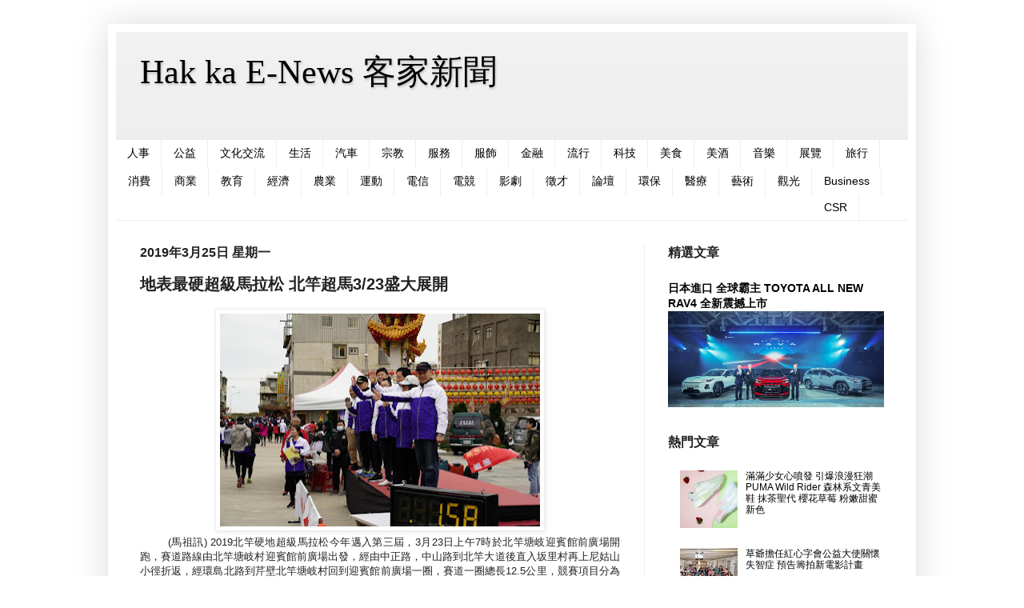

--- FILE ---
content_type: text/html; charset=UTF-8
request_url: https://www.hakkaenews.com/2019/03/323.html
body_size: 14543
content:
<!DOCTYPE html>
<html class='v2' dir='ltr' lang='zh-TW' xmlns='http://www.w3.org/1999/xhtml' xmlns:b='http://www.google.com/2005/gml/b' xmlns:data='http://www.google.com/2005/gml/data' xmlns:expr='http://www.google.com/2005/gml/expr'>
<head>
<link href='https://www.blogger.com/static/v1/widgets/335934321-css_bundle_v2.css' rel='stylesheet' type='text/css'/>
<meta content='width=1100' name='viewport'/>
<meta content='text/html; charset=UTF-8' http-equiv='Content-Type'/>
<meta content='blogger' name='generator'/>
<link href='https://www.hakkaenews.com/favicon.ico' rel='icon' type='image/x-icon'/>
<link href='http://www.hakkaenews.com/2019/03/323.html' rel='canonical'/>
<link rel="alternate" type="application/atom+xml" title="Hak ka E-News 客家新聞 - Atom" href="https://www.hakkaenews.com/feeds/posts/default" />
<link rel="alternate" type="application/rss+xml" title="Hak ka E-News 客家新聞 - RSS" href="https://www.hakkaenews.com/feeds/posts/default?alt=rss" />
<link rel="service.post" type="application/atom+xml" title="Hak ka E-News 客家新聞 - Atom" href="https://www.blogger.com/feeds/7611276875970440836/posts/default" />

<link rel="alternate" type="application/atom+xml" title="Hak ka E-News 客家新聞 - Atom" href="https://www.hakkaenews.com/feeds/8452625804946362327/comments/default" />
<!--Can't find substitution for tag [blog.ieCssRetrofitLinks]-->
<link href='https://blogger.googleusercontent.com/img/b/R29vZ2xl/AVvXsEgUslXgJZUU0nmQcv9gK-DwcwIvIyaODrvTeSANxQ2xQ-k3iMY16Pa6CxYRSOTEfNEZUYoDLE-YMWUPUpjj2nRqJC2SKB9u8popO4wbP0RF4I8nXUp1q3FdnX7TFm7tYx_NWu2s_10CN8NF/s400/_DSC5880.JPG' rel='image_src'/>
<meta content='http://www.hakkaenews.com/2019/03/323.html' property='og:url'/>
<meta content='地表最硬超級馬拉松  北竿超馬3/23盛大展開' property='og:title'/>
<meta content='    ' property='og:description'/>
<meta content='https://blogger.googleusercontent.com/img/b/R29vZ2xl/AVvXsEgUslXgJZUU0nmQcv9gK-DwcwIvIyaODrvTeSANxQ2xQ-k3iMY16Pa6CxYRSOTEfNEZUYoDLE-YMWUPUpjj2nRqJC2SKB9u8popO4wbP0RF4I8nXUp1q3FdnX7TFm7tYx_NWu2s_10CN8NF/w1200-h630-p-k-no-nu/_DSC5880.JPG' property='og:image'/>
<title>Hak ka E-News 客家新聞: 地表最硬超級馬拉松  北竿超馬3/23盛大展開</title>
<style id='page-skin-1' type='text/css'><!--
/*
-----------------------------------------------
Blogger Template Style
Name:     Simple
Designer: Blogger
URL:      www.blogger.com
----------------------------------------------- */
/* Content
----------------------------------------------- */
body {
font: normal normal 12px Arial, Tahoma, Helvetica, FreeSans, sans-serif;
color: #222222;
background: #ffffff none repeat scroll top left;
padding: 0 40px 40px 40px;
}
html body .region-inner {
min-width: 0;
max-width: 100%;
width: auto;
}
h2 {
font-size: 22px;
}
a:link {
text-decoration:none;
color: #000000;
}
a:visited {
text-decoration:none;
color: #000000;
}
a:hover {
text-decoration:underline;
color: #000000;
}
.body-fauxcolumn-outer .fauxcolumn-inner {
background: transparent url(https://resources.blogblog.com/blogblog/data/1kt/simple/body_gradient_tile_light.png) repeat scroll top left;
_background-image: none;
}
.body-fauxcolumn-outer .cap-top {
position: absolute;
z-index: 1;
height: 400px;
width: 100%;
}
.body-fauxcolumn-outer .cap-top .cap-left {
width: 100%;
background: transparent url(https://resources.blogblog.com/blogblog/data/1kt/simple/gradients_light.png) repeat-x scroll top left;
_background-image: none;
}
.content-outer {
-moz-box-shadow: 0 0 40px rgba(0, 0, 0, .15);
-webkit-box-shadow: 0 0 5px rgba(0, 0, 0, .15);
-goog-ms-box-shadow: 0 0 10px #333333;
box-shadow: 0 0 40px rgba(0, 0, 0, .15);
margin-bottom: 1px;
}
.content-inner {
padding: 10px 10px;
}
.content-inner {
background-color: #ffffff;
}
/* Header
----------------------------------------------- */
.header-outer {
background: #eeeeee url(https://resources.blogblog.com/blogblog/data/1kt/simple/gradients_light.png) repeat-x scroll 0 -400px;
_background-image: none;
}
.Header h1 {
font: normal normal 42px Georgia, Utopia, 'Palatino Linotype', Palatino, serif;
color: #000000;
text-shadow: 1px 2px 3px rgba(0, 0, 0, .2);
}
.Header h1 a {
color: #000000;
}
.Header .description {
font-size: 140%;
color: #ffffff;
}
.header-inner .Header .titlewrapper {
padding: 22px 30px;
}
.header-inner .Header .descriptionwrapper {
padding: 0 30px;
}
/* Tabs
----------------------------------------------- */
.tabs-inner .section:first-child {
border-top: 0 solid #eeeeee;
}
.tabs-inner .section:first-child ul {
margin-top: -0;
border-top: 0 solid #eeeeee;
border-left: 0 solid #eeeeee;
border-right: 0 solid #eeeeee;
}
.tabs-inner .widget ul {
background: #ffffff url(https://resources.blogblog.com/blogblog/data/1kt/simple/gradients_light.png) repeat-x scroll 0 -800px;
_background-image: none;
border-bottom: 1px solid #eeeeee;
margin-top: 0;
margin-left: -30px;
margin-right: -30px;
}
.tabs-inner .widget li a {
display: inline-block;
padding: .6em 1em;
font: normal normal 14px Arial, Tahoma, Helvetica, FreeSans, sans-serif;
color: #000000;
border-left: 1px solid #ffffff;
border-right: 1px solid #eeeeee;
}
.tabs-inner .widget li:first-child a {
border-left: none;
}
.tabs-inner .widget li.selected a, .tabs-inner .widget li a:hover {
color: #000000;
background-color: #000000;
text-decoration: none;
}
/* Columns
----------------------------------------------- */
.main-outer {
border-top: 0 solid #eeeeee;
}
.fauxcolumn-left-outer .fauxcolumn-inner {
border-right: 1px solid #eeeeee;
}
.fauxcolumn-right-outer .fauxcolumn-inner {
border-left: 1px solid #eeeeee;
}
/* Headings
----------------------------------------------- */
div.widget > h2,
div.widget h2.title {
margin: 0 0 1em 0;
font: normal bold 16px Arial, Tahoma, Helvetica, FreeSans, sans-serif;
color: #222222;
}
/* Widgets
----------------------------------------------- */
.widget .zippy {
color: #999999;
text-shadow: 2px 2px 1px rgba(0, 0, 0, .1);
}
.widget .popular-posts ul {
list-style: none;
}
/* Posts
----------------------------------------------- */
h2.date-header {
font: normal bold 16px Arial, Tahoma, Helvetica, FreeSans, sans-serif;
}
.date-header span {
background-color: #ffffff;
color: #222222;
padding: inherit;
letter-spacing: inherit;
margin: inherit;
}
.main-inner {
padding-top: 30px;
padding-bottom: 30px;
}
.main-inner .column-center-inner {
padding: 0 15px;
}
.main-inner .column-center-inner .section {
margin: 0 15px;
}
.post {
margin: 0 0 25px 0;
}
h3.post-title, .comments h4 {
font: normal bold 20px Arial, Tahoma, Helvetica, FreeSans, sans-serif;
margin: .75em 0 0;
}
.post-body {
font-size: 110%;
line-height: 1.4;
position: relative;
}
.post-body img, .post-body .tr-caption-container, .Profile img, .Image img,
.BlogList .item-thumbnail img {
padding: 2px;
background: #ffffff;
border: 1px solid #eeeeee;
-moz-box-shadow: 1px 1px 5px rgba(0, 0, 0, .1);
-webkit-box-shadow: 1px 1px 5px rgba(0, 0, 0, .1);
box-shadow: 1px 1px 5px rgba(0, 0, 0, .1);
}
.post-body img, .post-body .tr-caption-container {
padding: 5px;
}
.post-body .tr-caption-container {
color: #222222;
}
.post-body .tr-caption-container img {
padding: 0;
background: transparent;
border: none;
-moz-box-shadow: 0 0 0 rgba(0, 0, 0, .1);
-webkit-box-shadow: 0 0 0 rgba(0, 0, 0, .1);
box-shadow: 0 0 0 rgba(0, 0, 0, .1);
}
.post-header {
margin: 0 0 1.5em;
line-height: 1.6;
font-size: 90%;
}
.post-footer {
margin: 20px -2px 0;
padding: 5px 10px;
color: #666666;
background-color: #f9f9f9;
border-bottom: 1px solid #eeeeee;
line-height: 1.6;
font-size: 90%;
}
#comments .comment-author {
padding-top: 1.5em;
border-top: 1px solid #eeeeee;
background-position: 0 1.5em;
}
#comments .comment-author:first-child {
padding-top: 0;
border-top: none;
}
.avatar-image-container {
margin: .2em 0 0;
}
#comments .avatar-image-container img {
border: 1px solid #eeeeee;
}
/* Comments
----------------------------------------------- */
.comments .comments-content .icon.blog-author {
background-repeat: no-repeat;
background-image: url([data-uri]);
}
.comments .comments-content .loadmore a {
border-top: 1px solid #999999;
border-bottom: 1px solid #999999;
}
.comments .comment-thread.inline-thread {
background-color: #f9f9f9;
}
.comments .continue {
border-top: 2px solid #999999;
}
/* Accents
---------------------------------------------- */
.section-columns td.columns-cell {
border-left: 1px solid #eeeeee;
}
.blog-pager {
background: transparent none no-repeat scroll top center;
}
.blog-pager-older-link, .home-link,
.blog-pager-newer-link {
background-color: #ffffff;
padding: 5px;
}
.footer-outer {
border-top: 0 dashed #bbbbbb;
}
/* Mobile
----------------------------------------------- */
body.mobile  {
background-size: auto;
}
.mobile .body-fauxcolumn-outer {
background: transparent none repeat scroll top left;
}
.mobile .body-fauxcolumn-outer .cap-top {
background-size: 100% auto;
}
.mobile .content-outer {
-webkit-box-shadow: 0 0 3px rgba(0, 0, 0, .15);
box-shadow: 0 0 3px rgba(0, 0, 0, .15);
}
.mobile .tabs-inner .widget ul {
margin-left: 0;
margin-right: 0;
}
.mobile .post {
margin: 0;
}
.mobile .main-inner .column-center-inner .section {
margin: 0;
}
.mobile .date-header span {
padding: 0.1em 10px;
margin: 0 -10px;
}
.mobile h3.post-title {
margin: 0;
}
.mobile .blog-pager {
background: transparent none no-repeat scroll top center;
}
.mobile .footer-outer {
border-top: none;
}
.mobile .main-inner, .mobile .footer-inner {
background-color: #ffffff;
}
.mobile-index-contents {
color: #222222;
}
.mobile-link-button {
background-color: #000000;
}
.mobile-link-button a:link, .mobile-link-button a:visited {
color: #ffffff;
}
.mobile .tabs-inner .section:first-child {
border-top: none;
}
.mobile .tabs-inner .PageList .widget-content {
background-color: #000000;
color: #000000;
border-top: 1px solid #eeeeee;
border-bottom: 1px solid #eeeeee;
}
.mobile .tabs-inner .PageList .widget-content .pagelist-arrow {
border-left: 1px solid #eeeeee;
}

--></style>
<style id='template-skin-1' type='text/css'><!--
body {
min-width: 1010px;
}
.content-outer, .content-fauxcolumn-outer, .region-inner {
min-width: 1010px;
max-width: 1010px;
_width: 1010px;
}
.main-inner .columns {
padding-left: 0px;
padding-right: 330px;
}
.main-inner .fauxcolumn-center-outer {
left: 0px;
right: 330px;
/* IE6 does not respect left and right together */
_width: expression(this.parentNode.offsetWidth -
parseInt("0px") -
parseInt("330px") + 'px');
}
.main-inner .fauxcolumn-left-outer {
width: 0px;
}
.main-inner .fauxcolumn-right-outer {
width: 330px;
}
.main-inner .column-left-outer {
width: 0px;
right: 100%;
margin-left: -0px;
}
.main-inner .column-right-outer {
width: 330px;
margin-right: -330px;
}
#layout {
min-width: 0;
}
#layout .content-outer {
min-width: 0;
width: 800px;
}
#layout .region-inner {
min-width: 0;
width: auto;
}
body#layout div.add_widget {
padding: 8px;
}
body#layout div.add_widget a {
margin-left: 32px;
}
--></style>
<link href='https://www.blogger.com/dyn-css/authorization.css?targetBlogID=7611276875970440836&amp;zx=21717439-9d1b-40c2-9ff3-e38dd3dd9bc5' media='none' onload='if(media!=&#39;all&#39;)media=&#39;all&#39;' rel='stylesheet'/><noscript><link href='https://www.blogger.com/dyn-css/authorization.css?targetBlogID=7611276875970440836&amp;zx=21717439-9d1b-40c2-9ff3-e38dd3dd9bc5' rel='stylesheet'/></noscript>
<meta name='google-adsense-platform-account' content='ca-host-pub-1556223355139109'/>
<meta name='google-adsense-platform-domain' content='blogspot.com'/>

<script async src="https://pagead2.googlesyndication.com/pagead/js/adsbygoogle.js?client=ca-pub-2502069642000252&host=ca-host-pub-1556223355139109" crossorigin="anonymous"></script>

<!-- data-ad-client=ca-pub-2502069642000252 -->

</head>
<body class='loading variant-bold'>
<div class='navbar no-items section' id='navbar' name='導覽列'>
</div>
<div class='body-fauxcolumns'>
<div class='fauxcolumn-outer body-fauxcolumn-outer'>
<div class='cap-top'>
<div class='cap-left'></div>
<div class='cap-right'></div>
</div>
<div class='fauxborder-left'>
<div class='fauxborder-right'></div>
<div class='fauxcolumn-inner'>
</div>
</div>
<div class='cap-bottom'>
<div class='cap-left'></div>
<div class='cap-right'></div>
</div>
</div>
</div>
<div class='content'>
<div class='content-fauxcolumns'>
<div class='fauxcolumn-outer content-fauxcolumn-outer'>
<div class='cap-top'>
<div class='cap-left'></div>
<div class='cap-right'></div>
</div>
<div class='fauxborder-left'>
<div class='fauxborder-right'></div>
<div class='fauxcolumn-inner'>
</div>
</div>
<div class='cap-bottom'>
<div class='cap-left'></div>
<div class='cap-right'></div>
</div>
</div>
</div>
<div class='content-outer'>
<div class='content-cap-top cap-top'>
<div class='cap-left'></div>
<div class='cap-right'></div>
</div>
<div class='fauxborder-left content-fauxborder-left'>
<div class='fauxborder-right content-fauxborder-right'></div>
<div class='content-inner'>
<header>
<div class='header-outer'>
<div class='header-cap-top cap-top'>
<div class='cap-left'></div>
<div class='cap-right'></div>
</div>
<div class='fauxborder-left header-fauxborder-left'>
<div class='fauxborder-right header-fauxborder-right'></div>
<div class='region-inner header-inner'>
<div class='header section' id='header' name='標頭'><div class='widget Header' data-version='1' id='Header1'>
<div id='header-inner'>
<div class='titlewrapper'>
<h1 class='title'>
<a href='https://www.hakkaenews.com/'>
Hak ka E-News 客家新聞
</a>
</h1>
</div>
<div class='descriptionwrapper'>
<p class='description'><span>
</span></p>
</div>
</div>
</div></div>
</div>
</div>
<div class='header-cap-bottom cap-bottom'>
<div class='cap-left'></div>
<div class='cap-right'></div>
</div>
</div>
</header>
<div class='tabs-outer'>
<div class='tabs-cap-top cap-top'>
<div class='cap-left'></div>
<div class='cap-right'></div>
</div>
<div class='fauxborder-left tabs-fauxborder-left'>
<div class='fauxborder-right tabs-fauxborder-right'></div>
<div class='region-inner tabs-inner'>
<div class='tabs section' id='crosscol' name='跨欄區'><div class='widget Label' data-version='1' id='Label2'>
<h2>標籤</h2>
<div class='widget-content list-label-widget-content'>
<ul>
<li>
<a dir='ltr' href='https://www.hakkaenews.com/search/label/%E4%BA%BA%E4%BA%8B'>人事</a>
</li>
<li>
<a dir='ltr' href='https://www.hakkaenews.com/search/label/%E5%85%AC%E7%9B%8A'>公益</a>
</li>
<li>
<a dir='ltr' href='https://www.hakkaenews.com/search/label/%E6%96%87%E5%8C%96%E4%BA%A4%E6%B5%81'>文化交流</a>
</li>
<li>
<a dir='ltr' href='https://www.hakkaenews.com/search/label/%E7%94%9F%E6%B4%BB'>生活</a>
</li>
<li>
<a dir='ltr' href='https://www.hakkaenews.com/search/label/%E6%B1%BD%E8%BB%8A'>汽車</a>
</li>
<li>
<a dir='ltr' href='https://www.hakkaenews.com/search/label/%E5%AE%97%E6%95%99'>宗教</a>
</li>
<li>
<a dir='ltr' href='https://www.hakkaenews.com/search/label/%E6%9C%8D%E5%8B%99'>服務</a>
</li>
<li>
<a dir='ltr' href='https://www.hakkaenews.com/search/label/%E6%9C%8D%E9%A3%BE'>服飾</a>
</li>
<li>
<a dir='ltr' href='https://www.hakkaenews.com/search/label/%E9%87%91%E8%9E%8D'>金融</a>
</li>
<li>
<a dir='ltr' href='https://www.hakkaenews.com/search/label/%E6%B5%81%E8%A1%8C'>流行</a>
</li>
<li>
<a dir='ltr' href='https://www.hakkaenews.com/search/label/%E7%A7%91%E6%8A%80'>科技</a>
</li>
<li>
<a dir='ltr' href='https://www.hakkaenews.com/search/label/%E7%BE%8E%E9%A3%9F'>美食</a>
</li>
<li>
<a dir='ltr' href='https://www.hakkaenews.com/search/label/%E7%BE%8E%E9%85%92'>美酒</a>
</li>
<li>
<a dir='ltr' href='https://www.hakkaenews.com/search/label/%E9%9F%B3%E6%A8%82'>音樂</a>
</li>
<li>
<a dir='ltr' href='https://www.hakkaenews.com/search/label/%E5%B1%95%E8%A6%BD'>展覽</a>
</li>
<li>
<a dir='ltr' href='https://www.hakkaenews.com/search/label/%E6%97%85%E8%A1%8C'>旅行</a>
</li>
<li>
<a dir='ltr' href='https://www.hakkaenews.com/search/label/%E6%B6%88%E8%B2%BB'>消費</a>
</li>
<li>
<a dir='ltr' href='https://www.hakkaenews.com/search/label/%E5%95%86%E6%A5%AD'>商業</a>
</li>
<li>
<a dir='ltr' href='https://www.hakkaenews.com/search/label/%E6%95%99%E8%82%B2'>教育</a>
</li>
<li>
<a dir='ltr' href='https://www.hakkaenews.com/search/label/%E7%B6%93%E6%BF%9F'>經濟</a>
</li>
<li>
<a dir='ltr' href='https://www.hakkaenews.com/search/label/%E8%BE%B2%E6%A5%AD'>農業</a>
</li>
<li>
<a dir='ltr' href='https://www.hakkaenews.com/search/label/%E9%81%8B%E5%8B%95'>運動</a>
</li>
<li>
<a dir='ltr' href='https://www.hakkaenews.com/search/label/%E9%9B%BB%E4%BF%A1'>電信</a>
</li>
<li>
<a dir='ltr' href='https://www.hakkaenews.com/search/label/%E9%9B%BB%E7%AB%B6'>電競</a>
</li>
<li>
<a dir='ltr' href='https://www.hakkaenews.com/search/label/%E5%BD%B1%E5%8A%87'>影劇</a>
</li>
<li>
<a dir='ltr' href='https://www.hakkaenews.com/search/label/%E5%BE%B5%E6%89%8D'>徵才</a>
</li>
<li>
<a dir='ltr' href='https://www.hakkaenews.com/search/label/%E8%AB%96%E5%A3%87'>論壇</a>
</li>
<li>
<a dir='ltr' href='https://www.hakkaenews.com/search/label/%E7%92%B0%E4%BF%9D'>環保</a>
</li>
<li>
<a dir='ltr' href='https://www.hakkaenews.com/search/label/%E9%86%AB%E7%99%82'>醫療</a>
</li>
<li>
<a dir='ltr' href='https://www.hakkaenews.com/search/label/%E8%97%9D%E8%A1%93'>藝術</a>
</li>
<li>
<a dir='ltr' href='https://www.hakkaenews.com/search/label/%E8%A7%80%E5%85%89'>觀光</a>
</li>
<li>
<a dir='ltr' href='https://www.hakkaenews.com/search/label/Business'>Business</a>
</li>
<li>
<a dir='ltr' href='https://www.hakkaenews.com/search/label/CSR'>CSR</a>
</li>
</ul>
<div class='clear'></div>
</div>
</div></div>
<div class='tabs no-items section' id='crosscol-overflow' name='Cross-Column 2'></div>
</div>
</div>
<div class='tabs-cap-bottom cap-bottom'>
<div class='cap-left'></div>
<div class='cap-right'></div>
</div>
</div>
<div class='main-outer'>
<div class='main-cap-top cap-top'>
<div class='cap-left'></div>
<div class='cap-right'></div>
</div>
<div class='fauxborder-left main-fauxborder-left'>
<div class='fauxborder-right main-fauxborder-right'></div>
<div class='region-inner main-inner'>
<div class='columns fauxcolumns'>
<div class='fauxcolumn-outer fauxcolumn-center-outer'>
<div class='cap-top'>
<div class='cap-left'></div>
<div class='cap-right'></div>
</div>
<div class='fauxborder-left'>
<div class='fauxborder-right'></div>
<div class='fauxcolumn-inner'>
</div>
</div>
<div class='cap-bottom'>
<div class='cap-left'></div>
<div class='cap-right'></div>
</div>
</div>
<div class='fauxcolumn-outer fauxcolumn-left-outer'>
<div class='cap-top'>
<div class='cap-left'></div>
<div class='cap-right'></div>
</div>
<div class='fauxborder-left'>
<div class='fauxborder-right'></div>
<div class='fauxcolumn-inner'>
</div>
</div>
<div class='cap-bottom'>
<div class='cap-left'></div>
<div class='cap-right'></div>
</div>
</div>
<div class='fauxcolumn-outer fauxcolumn-right-outer'>
<div class='cap-top'>
<div class='cap-left'></div>
<div class='cap-right'></div>
</div>
<div class='fauxborder-left'>
<div class='fauxborder-right'></div>
<div class='fauxcolumn-inner'>
</div>
</div>
<div class='cap-bottom'>
<div class='cap-left'></div>
<div class='cap-right'></div>
</div>
</div>
<!-- corrects IE6 width calculation -->
<div class='columns-inner'>
<div class='column-center-outer'>
<div class='column-center-inner'>
<div class='main section' id='main' name='主版面'><div class='widget Blog' data-version='1' id='Blog1'>
<div class='blog-posts hfeed'>

          <div class="date-outer">
        
<h2 class='date-header'><span>2019年3月25日 星期一</span></h2>

          <div class="date-posts">
        
<div class='post-outer'>
<div class='post hentry uncustomized-post-template' itemprop='blogPost' itemscope='itemscope' itemtype='http://schema.org/BlogPosting'>
<meta content='https://blogger.googleusercontent.com/img/b/R29vZ2xl/AVvXsEgUslXgJZUU0nmQcv9gK-DwcwIvIyaODrvTeSANxQ2xQ-k3iMY16Pa6CxYRSOTEfNEZUYoDLE-YMWUPUpjj2nRqJC2SKB9u8popO4wbP0RF4I8nXUp1q3FdnX7TFm7tYx_NWu2s_10CN8NF/s400/_DSC5880.JPG' itemprop='image_url'/>
<meta content='7611276875970440836' itemprop='blogId'/>
<meta content='8452625804946362327' itemprop='postId'/>
<a name='8452625804946362327'></a>
<h3 class='post-title entry-title' itemprop='name'>
地表最硬超級馬拉松  北竿超馬3/23盛大展開
</h3>
<div class='post-header'>
<div class='post-header-line-1'></div>
</div>
<div class='post-body entry-content' id='post-body-8452625804946362327' itemprop='description articleBody'>
<div class="separator" style="clear: both; text-align: center;">
<a href="https://blogger.googleusercontent.com/img/b/R29vZ2xl/AVvXsEgUslXgJZUU0nmQcv9gK-DwcwIvIyaODrvTeSANxQ2xQ-k3iMY16Pa6CxYRSOTEfNEZUYoDLE-YMWUPUpjj2nRqJC2SKB9u8popO4wbP0RF4I8nXUp1q3FdnX7TFm7tYx_NWu2s_10CN8NF/s1600/_DSC5880.JPG" imageanchor="1" style="margin-left: 1em; margin-right: 1em;"><img border="0" data-original-height="690" data-original-width="1034" height="266" src="https://blogger.googleusercontent.com/img/b/R29vZ2xl/AVvXsEgUslXgJZUU0nmQcv9gK-DwcwIvIyaODrvTeSANxQ2xQ-k3iMY16Pa6CxYRSOTEfNEZUYoDLE-YMWUPUpjj2nRqJC2SKB9u8popO4wbP0RF4I8nXUp1q3FdnX7TFm7tYx_NWu2s_10CN8NF/s400/_DSC5880.JPG" width="400" /></a></div>
<div class="MsoNormal" style="text-align: justify; text-justify: inter-ideograph;">
<span lang="EN-US"></span></div>
<a name="more"></a><div style="text-align: justify;">
&nbsp; &nbsp; &nbsp; &nbsp; (馬祖訊) 2019<span style="font-family: &quot;新細明體&quot; , &quot;serif&quot;; mso-ascii-font-family: Calibri; mso-ascii-theme-font: minor-latin; mso-fareast-font-family: 新細明體; mso-fareast-theme-font: minor-fareast; mso-hansi-font-family: Calibri; mso-hansi-theme-font: minor-latin;">北竿硬地超級馬拉松今年邁入第三屆&#65292;</span><span lang="EN-US">3</span><span style="font-family: &quot;新細明體&quot; , &quot;serif&quot;; mso-ascii-font-family: Calibri; mso-ascii-theme-font: minor-latin; mso-fareast-font-family: 新細明體; mso-fareast-theme-font: minor-fareast; mso-hansi-font-family: Calibri; mso-hansi-theme-font: minor-latin;">月</span><span lang="EN-US">23</span><span style="font-family: &quot;新細明體&quot; , &quot;serif&quot;; mso-ascii-font-family: Calibri; mso-ascii-theme-font: minor-latin; mso-fareast-font-family: 新細明體; mso-fareast-theme-font: minor-fareast; mso-hansi-font-family: Calibri; mso-hansi-theme-font: minor-latin;">日上午</span><span lang="EN-US">7</span><span style="font-family: &quot;新細明體&quot; , &quot;serif&quot;; mso-ascii-font-family: Calibri; mso-ascii-theme-font: minor-latin; mso-fareast-font-family: 新細明體; mso-fareast-theme-font: minor-fareast; mso-hansi-font-family: Calibri; mso-hansi-theme-font: minor-latin;">時於北竿塘岐迎賓館前廣場開跑&#65292;賽道路線由北竿塘岐村迎賓館前廣場出發&#65292;經由中正路&#65292;中山路到北竿大道後直入坂里村再上尼姑山小徑折返&#65292;經環島北路到芹壁北竿塘岐村回到迎賓館前廣場一圈&#65292;賽道一圈總長</span><span lang="EN-US">12.5</span><span style="font-family: &quot;新細明體&quot; , &quot;serif&quot;; mso-ascii-font-family: Calibri; mso-ascii-theme-font: minor-latin; mso-fareast-font-family: 新細明體; mso-fareast-theme-font: minor-fareast; mso-hansi-font-family: Calibri; mso-hansi-theme-font: minor-latin;">公里&#65292;競賽項目分為超級馬拉松組</span><span lang="EN-US">50</span><span style="font-family: &quot;新細明體&quot; , &quot;serif&quot;; mso-ascii-font-family: Calibri; mso-ascii-theme-font: minor-latin; mso-fareast-font-family: 新細明體; mso-fareast-theme-font: minor-fareast; mso-hansi-font-family: Calibri; mso-hansi-theme-font: minor-latin;">公里&#65292;超半程馬拉松組</span><span lang="EN-US">25</span><span style="font-family: &quot;新細明體&quot; , &quot;serif&quot;; mso-ascii-font-family: Calibri; mso-ascii-theme-font: minor-latin; mso-fareast-font-family: 新細明體; mso-fareast-theme-font: minor-fareast; mso-hansi-font-family: Calibri; mso-hansi-theme-font: minor-latin;">公里&#65292;體驗組</span><span lang="EN-US">12.5</span><span style="font-family: &quot;新細明體&quot; , &quot;serif&quot;; mso-ascii-font-family: Calibri; mso-ascii-theme-font: minor-latin; mso-fareast-font-family: 新細明體; mso-fareast-theme-font: minor-fareast; mso-hansi-font-family: Calibri; mso-hansi-theme-font: minor-latin;">公里及健走組</span><span lang="EN-US">7.5</span><span style="font-family: &quot;新細明體&quot; , &quot;serif&quot;; mso-ascii-font-family: Calibri; mso-ascii-theme-font: minor-latin; mso-fareast-font-family: 新細明體; mso-fareast-theme-font: minor-fareast; mso-hansi-font-family: Calibri; mso-hansi-theme-font: minor-latin;">公里&#12290;北竿地形獨特形成獨有的天然賽道&#65292;上下起伏及坡度多變化的道路加上硬地質水泥道路&#65292;使得這次的路線真的硬上加硬&#65292;對所有參賽跑者來說真是這輩子跑過最難忘的賽事之一&#12290;</span><span lang="EN-US"><o:p></o:p></span></div>
<div class="MsoNormal" style="text-align: justify; text-justify: inter-ideograph;">
<span style="font-family: &quot;新細明體&quot; , &quot;serif&quot;; mso-ascii-font-family: Calibri; mso-ascii-theme-font: minor-latin; mso-fareast-font-family: 新細明體; mso-fareast-theme-font: minor-fareast; mso-hansi-font-family: Calibri; mso-hansi-theme-font: minor-latin;">&nbsp; &nbsp; &nbsp; &nbsp; &nbsp; 北竿多變的地型雖然考驗跑者的體力與應對崎嶇地形的反應&#65292;但是沿途可見的大自然景色&#65292;戰地風光的建築設備&#65292;閩東民宅的分佈&#65292;真的是一般路跑賽事所無法相提並論的&#65292;最引人入勝的景點芹壁&#65292;保存完整傍山面海而立的馬祖傳統聚落建築&#65292;天氣晴朗時還可以看到海外中國大陸沿岸&#65292;是個美不勝收的地方&#12290;本賽事另一亮點的芹山播音站&#65292;請來當年在芹山播音站工作的曹瑞芳小姐到現場為所有跑者&#12300;心戰喊話&#12301;加油打氣&#65292;重現當年心戰喊話站的風光&#65292;對第一次參賽跑者肯定又是一個難忘的記憶&#12290;</span>&nbsp;</div>
<div class="MsoNormal" style="text-align: justify; text-justify: inter-ideograph;">
<span style="font-family: &quot;新細明體&quot; , &quot;serif&quot;; mso-ascii-font-family: Calibri; mso-ascii-theme-font: minor-latin; mso-fareast-font-family: 新細明體; mso-fareast-theme-font: minor-fareast; mso-hansi-font-family: Calibri; mso-hansi-theme-font: minor-latin;">&nbsp; &nbsp; &nbsp; &nbsp; &nbsp; &nbsp; 本屆賽事超馬組男女子組第一名分別由來自大陸的跑友黃建平以及凌鴻英以</span><span lang="EN-US">4</span><span style="font-family: &quot;新細明體&quot; , &quot;serif&quot;; mso-ascii-font-family: Calibri; mso-ascii-theme-font: minor-latin; mso-fareast-font-family: 新細明體; mso-fareast-theme-font: minor-fareast; mso-hansi-font-family: Calibri; mso-hansi-theme-font: minor-latin;">小時</span><span lang="EN-US">05</span><span style="font-family: &quot;新細明體&quot; , &quot;serif&quot;; mso-ascii-font-family: Calibri; mso-ascii-theme-font: minor-latin; mso-fareast-font-family: 新細明體; mso-fareast-theme-font: minor-fareast; mso-hansi-font-family: Calibri; mso-hansi-theme-font: minor-latin;">分</span><span lang="EN-US">58</span><span style="font-family: &quot;新細明體&quot; , &quot;serif&quot;; mso-ascii-font-family: Calibri; mso-ascii-theme-font: minor-latin; mso-fareast-font-family: 新細明體; mso-fareast-theme-font: minor-fareast; mso-hansi-font-family: Calibri; mso-hansi-theme-font: minor-latin;">秒及</span><span lang="EN-US">4</span><span style="font-family: &quot;新細明體&quot; , &quot;serif&quot;; mso-ascii-font-family: Calibri; mso-ascii-theme-font: minor-latin; mso-fareast-font-family: 新細明體; mso-fareast-theme-font: minor-fareast; mso-hansi-font-family: Calibri; mso-hansi-theme-font: minor-latin;">小時</span><span lang="EN-US">45</span><span style="font-family: &quot;新細明體&quot; , &quot;serif&quot;; mso-ascii-font-family: Calibri; mso-ascii-theme-font: minor-latin; mso-fareast-font-family: 新細明體; mso-fareast-theme-font: minor-fareast; mso-hansi-font-family: Calibri; mso-hansi-theme-font: minor-latin;">分</span><span lang="EN-US">54</span><span style="font-family: &quot;新細明體&quot; , &quot;serif&quot;; mso-ascii-font-family: Calibri; mso-ascii-theme-font: minor-latin; mso-fareast-font-family: 新細明體; mso-fareast-theme-font: minor-fareast; mso-hansi-font-family: Calibri; mso-hansi-theme-font: minor-latin;">秒獲得&#65292;&#65307;超半馬組男女子組第一名選手分別是來自大陸的王浩及台灣跑友張紫菁以</span><span lang="EN-US">2</span><span style="font-family: &quot;新細明體&quot; , &quot;serif&quot;; mso-ascii-font-family: Calibri; mso-ascii-theme-font: minor-latin; mso-fareast-font-family: 新細明體; mso-fareast-theme-font: minor-fareast; mso-hansi-font-family: Calibri; mso-hansi-theme-font: minor-latin;">小時</span><span lang="EN-US">4</span><span style="font-family: &quot;新細明體&quot; , &quot;serif&quot;; mso-ascii-font-family: Calibri; mso-ascii-theme-font: minor-latin; mso-fareast-font-family: 新細明體; mso-fareast-theme-font: minor-fareast; mso-hansi-font-family: Calibri; mso-hansi-theme-font: minor-latin;">分</span><span lang="EN-US">3</span><span style="font-family: &quot;新細明體&quot; , &quot;serif&quot;; mso-ascii-font-family: Calibri; mso-ascii-theme-font: minor-latin; mso-fareast-font-family: 新細明體; mso-fareast-theme-font: minor-fareast; mso-hansi-font-family: Calibri; mso-hansi-theme-font: minor-latin;">秒及</span><span lang="EN-US">2</span><span style="font-family: &quot;新細明體&quot; , &quot;serif&quot;; mso-ascii-font-family: Calibri; mso-ascii-theme-font: minor-latin; mso-fareast-font-family: 新細明體; mso-fareast-theme-font: minor-fareast; mso-hansi-font-family: Calibri; mso-hansi-theme-font: minor-latin;">小時</span><span lang="EN-US">45</span><span style="font-family: &quot;新細明體&quot; , &quot;serif&quot;; mso-ascii-font-family: Calibri; mso-ascii-theme-font: minor-latin; mso-fareast-font-family: 新細明體; mso-fareast-theme-font: minor-fareast; mso-hansi-font-family: Calibri; mso-hansi-theme-font: minor-latin;">分</span><span lang="EN-US">04</span><span style="font-family: &quot;新細明體&quot; , &quot;serif&quot;; mso-ascii-font-family: Calibri; mso-ascii-theme-font: minor-latin; mso-fareast-font-family: 新細明體; mso-fareast-theme-font: minor-fareast; mso-hansi-font-family: Calibri; mso-hansi-theme-font: minor-latin;">秒獲得&#65307;挑戰組</span><span lang="EN-US">12.5K</span><span style="font-family: &quot;新細明體&quot; , &quot;serif&quot;; mso-ascii-font-family: Calibri; mso-ascii-theme-font: minor-latin; mso-fareast-font-family: 新細明體; mso-fareast-theme-font: minor-fareast; mso-hansi-font-family: Calibri; mso-hansi-theme-font: minor-latin;">男女子組第一選手分別是北高守備大隊士官林子皓及莒光敬恆國中老師陳品蓉以</span><span lang="EN-US">1</span><span style="font-family: &quot;新細明體&quot; , &quot;serif&quot;; mso-ascii-font-family: Calibri; mso-ascii-theme-font: minor-latin; mso-fareast-font-family: 新細明體; mso-fareast-theme-font: minor-fareast; mso-hansi-font-family: Calibri; mso-hansi-theme-font: minor-latin;">小時</span><span lang="EN-US">05</span><span style="font-family: &quot;新細明體&quot; , &quot;serif&quot;; mso-ascii-font-family: Calibri; mso-ascii-theme-font: minor-latin; mso-fareast-font-family: 新細明體; mso-fareast-theme-font: minor-fareast; mso-hansi-font-family: Calibri; mso-hansi-theme-font: minor-latin;">分</span><span lang="EN-US">30</span><span style="font-family: &quot;新細明體&quot; , &quot;serif&quot;; mso-ascii-font-family: Calibri; mso-ascii-theme-font: minor-latin; mso-fareast-font-family: 新細明體; mso-fareast-theme-font: minor-fareast; mso-hansi-font-family: Calibri; mso-hansi-theme-font: minor-latin;">秒及</span><span lang="EN-US">1</span><span style="font-family: &quot;新細明體&quot; , &quot;serif&quot;; mso-ascii-font-family: Calibri; mso-ascii-theme-font: minor-latin; mso-fareast-font-family: 新細明體; mso-fareast-theme-font: minor-fareast; mso-hansi-font-family: Calibri; mso-hansi-theme-font: minor-latin;">小時</span><span lang="EN-US">25</span><span style="font-family: &quot;新細明體&quot; , &quot;serif&quot;; mso-ascii-font-family: Calibri; mso-ascii-theme-font: minor-latin; mso-fareast-font-family: 新細明體; mso-fareast-theme-font: minor-fareast; mso-hansi-font-family: Calibri; mso-hansi-theme-font: minor-latin;">分</span><span lang="EN-US">09</span><span style="font-family: &quot;新細明體&quot; , &quot;serif&quot;; mso-ascii-font-family: Calibri; mso-ascii-theme-font: minor-latin; mso-fareast-font-family: 新細明體; mso-fareast-theme-font: minor-fareast; mso-hansi-font-family: Calibri; mso-hansi-theme-font: minor-latin;">秒獲得&#65292;本屆三個敘獎組別的第一名就有</span><span lang="EN-US">3</span><span style="font-family: &quot;新細明體&quot; , &quot;serif&quot;; mso-ascii-font-family: Calibri; mso-ascii-theme-font: minor-latin; mso-fareast-font-family: 新細明體; mso-fareast-theme-font: minor-fareast; mso-hansi-font-family: Calibri; mso-hansi-theme-font: minor-latin;">名來自大陸&#65292;北竿超馬可謂是兩岸互相運動交流的最佳平台&#12290;</span><span lang="EN-US"><o:p></o:p></span></div>
<div class="MsoNormal" style="text-align: justify; text-justify: inter-ideograph;">
<span style="font-family: &quot;新細明體&quot; , &quot;serif&quot;; mso-ascii-font-family: Calibri; mso-ascii-theme-font: minor-latin; mso-fareast-font-family: 新細明體; mso-fareast-theme-font: minor-fareast; mso-hansi-font-family: Calibri; mso-hansi-theme-font: minor-latin;">今年賽道重新修正並新增尼姑山戰備賽道&#65292;維持原有的一圈</span><span lang="EN-US">12.5</span><span style="font-family: &quot;新細明體&quot; , &quot;serif&quot;; mso-ascii-font-family: Calibri; mso-ascii-theme-font: minor-latin; mso-fareast-font-family: 新細明體; mso-fareast-theme-font: minor-fareast; mso-hansi-font-family: Calibri; mso-hansi-theme-font: minor-latin;">公里&#65292;但是尼姑山那一家段上下爬升也是相當多變化&#65292;讓選手有機會能遠眺芹壁村海邊&#65292;除了賽道具有挑戰性&#65292;風景的秀麗也是讓人流連忘返&#65292;對跑者真的是體力跟眼力的大考驗&#12290;</span><span lang="EN-US"><o:p></o:p></span></div>
<div class="MsoNormal" style="text-align: justify; text-justify: inter-ideograph;">
<span style="font-family: &quot;新細明體&quot; , &quot;serif&quot;; mso-ascii-font-family: Calibri; mso-ascii-theme-font: minor-latin; mso-fareast-font-family: 新細明體; mso-fareast-theme-font: minor-fareast; mso-hansi-font-family: Calibri; mso-hansi-theme-font: minor-latin;">&nbsp; &nbsp; &nbsp; &nbsp; &nbsp;&#12300;</span><span lang="EN-US">2019</span><span style="font-family: &quot;新細明體&quot; , &quot;serif&quot;; mso-ascii-font-family: Calibri; mso-ascii-theme-font: minor-latin; mso-fareast-font-family: 新細明體; mso-fareast-theme-font: minor-fareast; mso-hansi-font-family: Calibri; mso-hansi-theme-font: minor-latin;">北竿硬地超級馬拉松&#12301;成為中華民國超級馬拉松跑者協會賽事會員&#65292;並由中華民國超級馬拉松跑者協會擔任指導單位&#65292;提供丈量&#12289;裁判&#12289;觀察團等專業超馬技術&#65292;保障超級馬拉松賽事公平性&#65292;亦讓馬祖被世界看見&#65292;提升賽事品質&#65292;&#12300;</span><span lang="EN-US">2019</span><span style="font-family: &quot;新細明體&quot; , &quot;serif&quot;; mso-ascii-font-family: Calibri; mso-ascii-theme-font: minor-latin; mso-fareast-font-family: 新細明體; mso-fareast-theme-font: minor-fareast; mso-hansi-font-family: Calibri; mso-hansi-theme-font: minor-latin;">北竿硬地超級馬拉松&#12301;經中華民國超級馬拉松跑者協會特別聘請國際田徑總會</span><span lang="EN-US">(IAAF)</span><span style="font-family: &quot;新細明體&quot; , &quot;serif&quot;; mso-ascii-font-family: Calibri; mso-ascii-theme-font: minor-latin; mso-fareast-font-family: 新細明體; mso-fareast-theme-font: minor-fareast; mso-hansi-font-family: Calibri; mso-hansi-theme-font: minor-latin;">所認可的</span><span lang="EN-US">A</span><span style="font-family: &quot;新細明體&quot; , &quot;serif&quot;; mso-ascii-font-family: Calibri; mso-ascii-theme-font: minor-latin; mso-fareast-font-family: 新細明體; mso-fareast-theme-font: minor-fareast; mso-hansi-font-family: Calibri; mso-hansi-theme-font: minor-latin;">級國際丈量員馮宏德先生丈量&#65292;於</span><span lang="EN-US">2019</span><span style="font-family: &quot;新細明體&quot; , &quot;serif&quot;; mso-ascii-font-family: Calibri; mso-ascii-theme-font: minor-latin; mso-fareast-font-family: 新細明體; mso-fareast-theme-font: minor-fareast; mso-hansi-font-family: Calibri; mso-hansi-theme-font: minor-latin;">年</span><span lang="EN-US">1</span><span style="font-family: &quot;新細明體&quot; , &quot;serif&quot;; mso-ascii-font-family: Calibri; mso-ascii-theme-font: minor-latin; mso-fareast-font-family: 新細明體; mso-fareast-theme-font: minor-fareast; mso-hansi-font-family: Calibri; mso-hansi-theme-font: minor-latin;">月</span><span lang="EN-US">26</span><span style="font-family: &quot;新細明體&quot; , &quot;serif&quot;; mso-ascii-font-family: Calibri; mso-ascii-theme-font: minor-latin; mso-fareast-font-family: 新細明體; mso-fareast-theme-font: minor-fareast; mso-hansi-font-family: Calibri; mso-hansi-theme-font: minor-latin;">日親自至馬祖北竿丈量路線&#65292;獲得國際馬拉松及長跑協會</span><span lang="EN-US">(AIMS)</span><span style="font-family: &quot;新細明體&quot; , &quot;serif&quot;; mso-ascii-font-family: Calibri; mso-ascii-theme-font: minor-latin; mso-fareast-font-family: 新細明體; mso-fareast-theme-font: minor-fareast; mso-hansi-font-family: Calibri; mso-hansi-theme-font: minor-latin;">之認證&#65292;並期望獲得</span><span lang="EN-US">IAU</span><span style="font-family: &quot;新細明體&quot; , &quot;serif&quot;; mso-ascii-font-family: Calibri; mso-ascii-theme-font: minor-latin; mso-fareast-font-family: 新細明體; mso-fareast-theme-font: minor-fareast; mso-hansi-font-family: Calibri; mso-hansi-theme-font: minor-latin;">國際超級馬拉松總會銅標籤認證&#65292;以國際規格打造優質賽事&#65292;並以成為金標籤為最終目標&#65292;企圖打造國際型觀光運動島&#12290;</span><span lang="EN-US"><o:p></o:p></span></div>
<div class="MsoNormal" style="text-align: justify; text-justify: inter-ideograph;">
<br /></div>
<div style='clear: both;'></div>
</div>
<div class='post-footer'>
<div class='post-footer-line post-footer-line-1'>
<span class='post-author vcard'>
</span>
<span class='post-timestamp'>
</span>
<span class='post-comment-link'>
</span>
<span class='post-icons'>
</span>
<div class='post-share-buttons goog-inline-block'>
</div>
</div>
<div class='post-footer-line post-footer-line-2'>
<span class='post-labels'>
</span>
</div>
<div class='post-footer-line post-footer-line-3'>
<span class='post-location'>
</span>
</div>
</div>
</div>
<div class='comments' id='comments'>
<a name='comments'></a>
</div>
</div>

        </div></div>
      
</div>
<div class='blog-pager' id='blog-pager'>
<span id='blog-pager-newer-link'>
<a class='blog-pager-newer-link' href='https://www.hakkaenews.com/2019/03/blog-post_40.html' id='Blog1_blog-pager-newer-link' title='較新的文章'>較新的文章</a>
</span>
<span id='blog-pager-older-link'>
<a class='blog-pager-older-link' href='https://www.hakkaenews.com/2019/03/5-23.html' id='Blog1_blog-pager-older-link' title='較舊的文章'>較舊的文章</a>
</span>
<a class='home-link' href='https://www.hakkaenews.com/'>首頁</a>
</div>
<div class='clear'></div>
<div class='post-feeds'>
</div>
</div></div>
</div>
</div>
<div class='column-left-outer'>
<div class='column-left-inner'>
<aside>
</aside>
</div>
</div>
<div class='column-right-outer'>
<div class='column-right-inner'>
<aside>
<div class='sidebar section' id='sidebar-right-1'><div class='widget FeaturedPost' data-version='1' id='FeaturedPost1'>
<h2 class='title'>精選文章</h2>
<div class='post-summary'>
<h3><a href='https://www.hakkaenews.com/2026/01/toyota-all-new-rav4.html'>日本進口 全球霸主 TOYOTA ALL NEW RAV4 全新震撼上市</a></h3>
<img class='image' src='https://blogger.googleusercontent.com/img/b/R29vZ2xl/[base64]/w400-h178/%E5%9C%961.jpg'/>
</div>
<style type='text/css'>
    .image {
      width: 100%;
    }
  </style>
<div class='clear'></div>
</div><div class='widget PopularPosts' data-version='1' id='PopularPosts1'>
<h2>熱門文章</h2>
<div class='widget-content popular-posts'>
<ul>
<li>
<div class='item-thumbnail-only'>
<div class='item-thumbnail'>
<a href='https://www.hakkaenews.com/2022/06/blog-post_33.html' target='_blank'>
<img alt='' border='0' src='https://blogger.googleusercontent.com/img/b/R29vZ2xl/AVvXsEj4wa5keJARQ5CYBfMCiShM6PpnAaiVUTm12EOEtQwN8omt5oCwJwyoO_p4A8v3vnPieTRE1nFd0Ol5KOcmnn8NgCYrsT9ZFdcd9Y62EEymOB1J1e93tOLb6eUTU72lcTCRxdlm_biIzOjSjitGI8stn-F19pPP7CE0BbflF8MFy7-Vak8tzfcgrdtDGQ/w72-h72-p-k-no-nu/Wild%20Rider%20Soft%20NT$3,280.JPG'/>
</a>
</div>
<div class='item-title'><a href='https://www.hakkaenews.com/2022/06/blog-post_33.html'> 滿滿少女心噴發  引爆浪漫狂潮  PUMA Wild Rider 森林系文青美鞋  抹茶聖代 櫻花草莓 粉嫩甜蜜新色</a></div>
</div>
<div style='clear: both;'></div>
</li>
<li>
<div class='item-thumbnail-only'>
<div class='item-thumbnail'>
<a href='https://www.hakkaenews.com/2025/03/vr-vr-65-7.html' target='_blank'>
<img alt='' border='0' src='https://blogger.googleusercontent.com/img/b/R29vZ2xl/AVvXsEi4DidXH6RzgumKKtnL4ZsPpUAO_kgthFU3V9lQNcmEF3rhGzJ3kgRWjw99Y2RYOHsFM6ZhfNk-ouoWr8CyxEbpkvpD-SFPL4Xa2TMvCXJYTV4fqrreWhYV6oqLUhVsAic2AqK0JFzOh7lSnX7su2TzZD9EJ9rPWxKO4SMBgXWXt6U6w6xLoKe_yVWDn2rX/w72-h72-p-k-no-nu/1742888141188.jpg'/>
</a>
</div>
<div class='item-title'><a href='https://www.hakkaenews.com/2025/03/vr-vr-65-7.html'>草爺擔任紅心字會公益大使關懷失智症 預告籌拍新電影計畫</a></div>
</div>
<div style='clear: both;'></div>
</li>
<li>
<div class='item-thumbnail-only'>
<div class='item-thumbnail'>
<a href='https://www.hakkaenews.com/2025/12/blog-post_67.html' target='_blank'>
<img alt='' border='0' src='https://blogger.googleusercontent.com/img/b/R29vZ2xl/AVvXsEgtVAhuDWTUdRMnTeniYWXn_8qtFG4vtgQkNBSqS5oNnnCWPl1A1bgJ-jiI_wRiiQhpLjlcvnZHvkj4yHoYoMzOUOeFZDez-acIkAhFCIcseCJNqhaqn7_1YyJYHKb2kZq4LBuOuY6LEDOryECBlKjmZk8EIeDf5q2TnoFg4Bw-E_y3E9FemC1xBB2ibzM0/w72-h72-p-k-no-nu/1766994839103.jpg'/>
</a>
</div>
<div class='item-title'><a href='https://www.hakkaenews.com/2025/12/blog-post_67.html'>路易莎以咖啡為核心的生活風格餐飲品牌&#12300;白霧時光&#12301;亮相  創新營運模式&#65292;多元場域交融&#65292;開啟未來展店的全新篇章</a></div>
</div>
<div style='clear: both;'></div>
</li>
<li>
<div class='item-thumbnail-only'>
<div class='item-thumbnail'>
<a href='https://www.hakkaenews.com/2025/11/1127130.html' target='_blank'>
<img alt='' border='0' src='https://blogger.googleusercontent.com/img/b/R29vZ2xl/AVvXsEjtEnwNzq8goIxMu08JdMHXeQqA8y6p2TBp8TtfEvDvmnuhIaa0vYUJOh0lmAyXmoL0MJ98dzCvbQIEr9RxZRF9PEDNGUcrHTew9gB95tcDYuCw3xfibD2NPxBuKQP7meGUEyHoiV75tWgeDRZK2JseaFUs-D1C8ebnnreSgiUxTg1Rm87H_4vw_nsIw4VU/w72-h72-p-k-no-nu/1763427796265.jpg'/>
</a>
</div>
<div class='item-title'><a href='https://www.hakkaenews.com/2025/11/1127130.html'> 11/27國北教大130週年校慶點燈祈福  簡文秀邀唱平安夜&#65281;</a></div>
</div>
<div style='clear: both;'></div>
</li>
<li>
<div class='item-thumbnail-only'>
<div class='item-thumbnail'>
<a href='https://www.hakkaenews.com/2018/12/uber-eats-44.html' target='_blank'>
<img alt='' border='0' src='https://lh3.googleusercontent.com/blogger_img_proxy/[base64]w72-h72-p-k-no-nu'/>
</a>
</div>
<div class='item-title'><a href='https://www.hakkaenews.com/2018/12/uber-eats-44.html'>Uber Eats 首次上年菜&#65281; 攜手44間人氣爆棚餐廳推預購</a></div>
</div>
<div style='clear: both;'></div>
</li>
<li>
<div class='item-thumbnail-only'>
<div class='item-thumbnail'>
<a href='https://www.hakkaenews.com/2019/01/jinsatre.html' target='_blank'>
<img alt='' border='0' src='https://blogger.googleusercontent.com/img/b/R29vZ2xl/AVvXsEjU8K-2PI08FiAw46xmvXOJJurK6Sa_RvalNel-univkPwregGP3AdSxN7TsFOQJqI6OvnySJm4esy6Wiic4i4An2IISFhziA4VKz3KvBABUnx6B7odWUKWMRzOOk4-G40EFhXf3gQpw5h8/w72-h72-p-k-no-nu/A.jpeg'/>
</a>
</div>
<div class='item-title'><a href='https://www.hakkaenews.com/2019/01/jinsatre.html'>JINS微風南atré店全新開幕 初春墨鏡新品上市   </a></div>
</div>
<div style='clear: both;'></div>
</li>
<li>
<div class='item-thumbnail-only'>
<div class='item-thumbnail'>
<a href='https://www.hakkaenews.com/2022/06/gravel-fundo21-ciclovation-ks-novatec.html' target='_blank'>
<img alt='' border='0' src='https://blogger.googleusercontent.com/img/b/R29vZ2xl/AVvXsEi96axRq-F44Evu_T2xyKrY-sVFB-kiZn8fXx0T-N9tK5qqJF8fnNOIqg_Ljs0I1dGJX8RDp-oh8Yk5cBcGe5sKYM3VRCOsPcrha8qrWmRglQoOsKR0i-w_JKrsQbNoEv_rkQ5yDH6Ex0qFuFNyMI6ZbsTzG5GmMt1Z3BR6JU5X3fHj4AXqbyrhLjezTw/w72-h72-p-k-no-nu/0006_Gravel%20Fundo%E9%9B%86%E7%B5%90%E5%85%A8%E5%8F%B0%E7%81%A321%E5%AE%B6%E8%87%AA%E8%A1%8C%E8%BB%8A%E5%93%81%E7%89%8C%E6%A5%AD%E8%80%85%E5%85%B1%E5%90%8C%E6%94%AF%E6%8C%81.jpg'/>
</a>
</div>
<div class='item-title'><a href='https://www.hakkaenews.com/2022/06/gravel-fundo21-ciclovation-ks-novatec.html'>輪動台灣Gravel Fundo高雄六龜荖濃溪站 南寶樹脂車隊三金大贏家 瑞士選手Michael Boesiger單飛進站Gravel封王</a></div>
</div>
<div style='clear: both;'></div>
</li>
<li>
<div class='item-thumbnail-only'>
<div class='item-thumbnail'>
<a href='https://www.hakkaenews.com/2026/01/toyota-all-new-rav4.html' target='_blank'>
<img alt='' border='0' src='https://blogger.googleusercontent.com/img/b/R29vZ2xl/[base64]/w72-h72-p-k-no-nu/%E5%9C%961.jpg'/>
</a>
</div>
<div class='item-title'><a href='https://www.hakkaenews.com/2026/01/toyota-all-new-rav4.html'>日本進口 全球霸主 TOYOTA ALL NEW RAV4 全新震撼上市</a></div>
</div>
<div style='clear: both;'></div>
</li>
<li>
<div class='item-thumbnail-only'>
<div class='item-thumbnail'>
<a href='https://www.hakkaenews.com/2026/01/2026.html' target='_blank'>
<img alt='' border='0' src='https://blogger.googleusercontent.com/img/b/R29vZ2xl/AVvXsEgwW7e8hsuIhXs3xmhSxVU4APFC6e_uE0c9RNvslR0VcyMMKtgQbl99cwiULB9NlNs0aQ6WjuyhMoijDVaJ-HJ7OzMIAA-sAS03EJ_cLZkZxXSid8ICgenvGSgavr3YoE5Okj0Uqal9Oo5Lyi-FTguIZbxnYNn9y11HRND50ICDOIX2cSCkFifQLUoMuYK7/w72-h72-p-k-no-nu/A.jpg'/>
</a>
</div>
<div class='item-title'><a href='https://www.hakkaenews.com/2026/01/2026.html'>2026 元旦健走盛大登場; 藍鵲領路 萬步迎新年</a></div>
</div>
<div style='clear: both;'></div>
</li>
<li>
<div class='item-thumbnail-only'>
<div class='item-thumbnail'>
<a href='https://www.hakkaenews.com/2026/01/corolla-cross-yaris-cross-corolla-altis.html' target='_blank'>
<img alt='' border='0' src='https://blogger.googleusercontent.com/img/b/R29vZ2xl/AVvXsEiB25yfwzi3Ni78pdcdzCRd6VDGJn1hvfD2LgxYMb1pcPMQyRZZ3-uaOzuzPgwVhCYY1-hpV2VBcihLq2u2e6xlvabUezOPQcu7ov0r55fS50n3amTuhntUtTm-Qc3erM1TqEzKsjsJLhMAUPIlbXB_42aOscXFq5tjNFEZu7CtpkU8SWaPgx43Bk1e7bFE/w72-h72-p-k-no-nu/%E5%9C%96%E4%B8%80.jpg'/>
</a>
</div>
<div class='item-title'><a href='https://www.hakkaenews.com/2026/01/corolla-cross-yaris-cross-corolla-altis.html'>TOYOTA好禮最後倒數&#65281;  入主指定車款就送Samsung微型智慧投影機</a></div>
</div>
<div style='clear: both;'></div>
</li>
</ul>
<div class='clear'></div>
</div>
</div><div class='widget Translate' data-version='1' id='Translate1'>
<h2 class='title'>Translate</h2>
<div id='google_translate_element'></div>
<script>
    function googleTranslateElementInit() {
      new google.translate.TranslateElement({
        pageLanguage: 'zh',
        autoDisplay: 'true',
        layout: google.translate.TranslateElement.InlineLayout.HORIZONTAL
      }, 'google_translate_element');
    }
  </script>
<script src='//translate.google.com/translate_a/element.js?cb=googleTranslateElementInit'></script>
<div class='clear'></div>
</div><div class='widget BlogSearch' data-version='1' id='BlogSearch1'>
<h2 class='title'>搜 尋 網 誌</h2>
<div class='widget-content'>
<div id='BlogSearch1_form'>
<form action='https://www.hakkaenews.com/search' class='gsc-search-box' target='_top'>
<table cellpadding='0' cellspacing='0' class='gsc-search-box'>
<tbody>
<tr>
<td class='gsc-input'>
<input autocomplete='off' class='gsc-input' name='q' size='10' title='search' type='text' value=''/>
</td>
<td class='gsc-search-button'>
<input class='gsc-search-button' title='search' type='submit' value='搜尋'/>
</td>
</tr>
</tbody>
</table>
</form>
</div>
</div>
<div class='clear'></div>
</div></div>
</aside>
</div>
</div>
</div>
<div style='clear: both'></div>
<!-- columns -->
</div>
<!-- main -->
</div>
</div>
<div class='main-cap-bottom cap-bottom'>
<div class='cap-left'></div>
<div class='cap-right'></div>
</div>
</div>
<footer>
<div class='footer-outer'>
<div class='footer-cap-top cap-top'>
<div class='cap-left'></div>
<div class='cap-right'></div>
</div>
<div class='fauxborder-left footer-fauxborder-left'>
<div class='fauxborder-right footer-fauxborder-right'></div>
<div class='region-inner footer-inner'>
<div class='foot no-items section' id='footer-1'></div>
<table border='0' cellpadding='0' cellspacing='0' class='section-columns columns-2'>
<tbody>
<tr>
<td class='first columns-cell'>
<div class='foot no-items section' id='footer-2-1'></div>
</td>
<td class='columns-cell'>
<div class='foot no-items section' id='footer-2-2'></div>
</td>
</tr>
</tbody>
</table>
<!-- outside of the include in order to lock Attribution widget -->
<div class='foot no-items section' id='footer-3' name='頁尾'></div>
</div>
</div>
<div class='footer-cap-bottom cap-bottom'>
<div class='cap-left'></div>
<div class='cap-right'></div>
</div>
</div>
</footer>
<!-- content -->
</div>
</div>
<div class='content-cap-bottom cap-bottom'>
<div class='cap-left'></div>
<div class='cap-right'></div>
</div>
</div>
</div>
<script type='text/javascript'>
    window.setTimeout(function() {
        document.body.className = document.body.className.replace('loading', '');
      }, 10);
  </script>

<script type="text/javascript" src="https://www.blogger.com/static/v1/widgets/2028843038-widgets.js"></script>
<script type='text/javascript'>
window['__wavt'] = 'AOuZoY4nL6OI6ch2y2tkpgQT9nyJYBRBew:1769502791356';_WidgetManager._Init('//www.blogger.com/rearrange?blogID\x3d7611276875970440836','//www.hakkaenews.com/2019/03/323.html','7611276875970440836');
_WidgetManager._SetDataContext([{'name': 'blog', 'data': {'blogId': '7611276875970440836', 'title': 'Hak ka E-News \u5ba2\u5bb6\u65b0\u805e', 'url': 'https://www.hakkaenews.com/2019/03/323.html', 'canonicalUrl': 'http://www.hakkaenews.com/2019/03/323.html', 'homepageUrl': 'https://www.hakkaenews.com/', 'searchUrl': 'https://www.hakkaenews.com/search', 'canonicalHomepageUrl': 'http://www.hakkaenews.com/', 'blogspotFaviconUrl': 'https://www.hakkaenews.com/favicon.ico', 'bloggerUrl': 'https://www.blogger.com', 'hasCustomDomain': true, 'httpsEnabled': true, 'enabledCommentProfileImages': true, 'gPlusViewType': 'FILTERED_POSTMOD', 'adultContent': false, 'analyticsAccountNumber': '', 'encoding': 'UTF-8', 'locale': 'zh-TW', 'localeUnderscoreDelimited': 'zh_tw', 'languageDirection': 'ltr', 'isPrivate': false, 'isMobile': false, 'isMobileRequest': false, 'mobileClass': '', 'isPrivateBlog': false, 'isDynamicViewsAvailable': true, 'feedLinks': '\x3clink rel\x3d\x22alternate\x22 type\x3d\x22application/atom+xml\x22 title\x3d\x22Hak ka E-News \u5ba2\u5bb6\u65b0\u805e - Atom\x22 href\x3d\x22https://www.hakkaenews.com/feeds/posts/default\x22 /\x3e\n\x3clink rel\x3d\x22alternate\x22 type\x3d\x22application/rss+xml\x22 title\x3d\x22Hak ka E-News \u5ba2\u5bb6\u65b0\u805e - RSS\x22 href\x3d\x22https://www.hakkaenews.com/feeds/posts/default?alt\x3drss\x22 /\x3e\n\x3clink rel\x3d\x22service.post\x22 type\x3d\x22application/atom+xml\x22 title\x3d\x22Hak ka E-News \u5ba2\u5bb6\u65b0\u805e - Atom\x22 href\x3d\x22https://www.blogger.com/feeds/7611276875970440836/posts/default\x22 /\x3e\n\n\x3clink rel\x3d\x22alternate\x22 type\x3d\x22application/atom+xml\x22 title\x3d\x22Hak ka E-News \u5ba2\u5bb6\u65b0\u805e - Atom\x22 href\x3d\x22https://www.hakkaenews.com/feeds/8452625804946362327/comments/default\x22 /\x3e\n', 'meTag': '', 'adsenseClientId': 'ca-pub-2502069642000252', 'adsenseHostId': 'ca-host-pub-1556223355139109', 'adsenseHasAds': true, 'adsenseAutoAds': true, 'boqCommentIframeForm': true, 'loginRedirectParam': '', 'isGoogleEverywhereLinkTooltipEnabled': true, 'view': '', 'dynamicViewsCommentsSrc': '//www.blogblog.com/dynamicviews/4224c15c4e7c9321/js/comments.js', 'dynamicViewsScriptSrc': '//www.blogblog.com/dynamicviews/6e0d22adcfa5abea', 'plusOneApiSrc': 'https://apis.google.com/js/platform.js', 'disableGComments': true, 'interstitialAccepted': false, 'sharing': {'platforms': [{'name': '\u53d6\u5f97\u9023\u7d50', 'key': 'link', 'shareMessage': '\u53d6\u5f97\u9023\u7d50', 'target': ''}, {'name': 'Facebook', 'key': 'facebook', 'shareMessage': '\u5206\u4eab\u5230 Facebook', 'target': 'facebook'}, {'name': 'BlogThis\uff01', 'key': 'blogThis', 'shareMessage': 'BlogThis\uff01', 'target': 'blog'}, {'name': 'X', 'key': 'twitter', 'shareMessage': '\u5206\u4eab\u5230 X', 'target': 'twitter'}, {'name': 'Pinterest', 'key': 'pinterest', 'shareMessage': '\u5206\u4eab\u5230 Pinterest', 'target': 'pinterest'}, {'name': '\u4ee5\u96fb\u5b50\u90f5\u4ef6\u50b3\u9001', 'key': 'email', 'shareMessage': '\u4ee5\u96fb\u5b50\u90f5\u4ef6\u50b3\u9001', 'target': 'email'}], 'disableGooglePlus': true, 'googlePlusShareButtonWidth': 0, 'googlePlusBootstrap': '\x3cscript type\x3d\x22text/javascript\x22\x3ewindow.___gcfg \x3d {\x27lang\x27: \x27zh_TW\x27};\x3c/script\x3e'}, 'hasCustomJumpLinkMessage': false, 'jumpLinkMessage': '\u95b1\u8b80\u5b8c\u6574\u5167\u5bb9', 'pageType': 'item', 'postId': '8452625804946362327', 'postImageThumbnailUrl': 'https://blogger.googleusercontent.com/img/b/R29vZ2xl/AVvXsEgUslXgJZUU0nmQcv9gK-DwcwIvIyaODrvTeSANxQ2xQ-k3iMY16Pa6CxYRSOTEfNEZUYoDLE-YMWUPUpjj2nRqJC2SKB9u8popO4wbP0RF4I8nXUp1q3FdnX7TFm7tYx_NWu2s_10CN8NF/s72-c/_DSC5880.JPG', 'postImageUrl': 'https://blogger.googleusercontent.com/img/b/R29vZ2xl/AVvXsEgUslXgJZUU0nmQcv9gK-DwcwIvIyaODrvTeSANxQ2xQ-k3iMY16Pa6CxYRSOTEfNEZUYoDLE-YMWUPUpjj2nRqJC2SKB9u8popO4wbP0RF4I8nXUp1q3FdnX7TFm7tYx_NWu2s_10CN8NF/s400/_DSC5880.JPG', 'pageName': '\u5730\u8868\u6700\u786c\u8d85\u7d1a\u99ac\u62c9\u677e  \u5317\u7aff\u8d85\u99ac3/23\u76db\u5927\u5c55\u958b', 'pageTitle': 'Hak ka E-News \u5ba2\u5bb6\u65b0\u805e: \u5730\u8868\u6700\u786c\u8d85\u7d1a\u99ac\u62c9\u677e  \u5317\u7aff\u8d85\u99ac3/23\u76db\u5927\u5c55\u958b'}}, {'name': 'features', 'data': {}}, {'name': 'messages', 'data': {'edit': '\u7de8\u8f2f', 'linkCopiedToClipboard': '\u5df2\u5c07\u9023\u7d50\u8907\u88fd\u5230\u526a\u8cbc\u7c3f\uff01', 'ok': '\u78ba\u5b9a', 'postLink': '\u6587\u7ae0\u9023\u7d50'}}, {'name': 'template', 'data': {'name': 'custom', 'localizedName': '\u81ea\u8a02', 'isResponsive': false, 'isAlternateRendering': false, 'isCustom': true, 'variant': 'bold', 'variantId': 'bold'}}, {'name': 'view', 'data': {'classic': {'name': 'classic', 'url': '?view\x3dclassic'}, 'flipcard': {'name': 'flipcard', 'url': '?view\x3dflipcard'}, 'magazine': {'name': 'magazine', 'url': '?view\x3dmagazine'}, 'mosaic': {'name': 'mosaic', 'url': '?view\x3dmosaic'}, 'sidebar': {'name': 'sidebar', 'url': '?view\x3dsidebar'}, 'snapshot': {'name': 'snapshot', 'url': '?view\x3dsnapshot'}, 'timeslide': {'name': 'timeslide', 'url': '?view\x3dtimeslide'}, 'isMobile': false, 'title': '\u5730\u8868\u6700\u786c\u8d85\u7d1a\u99ac\u62c9\u677e  \u5317\u7aff\u8d85\u99ac3/23\u76db\u5927\u5c55\u958b', 'description': '    ', 'featuredImage': 'https://blogger.googleusercontent.com/img/b/R29vZ2xl/AVvXsEgUslXgJZUU0nmQcv9gK-DwcwIvIyaODrvTeSANxQ2xQ-k3iMY16Pa6CxYRSOTEfNEZUYoDLE-YMWUPUpjj2nRqJC2SKB9u8popO4wbP0RF4I8nXUp1q3FdnX7TFm7tYx_NWu2s_10CN8NF/s400/_DSC5880.JPG', 'url': 'https://www.hakkaenews.com/2019/03/323.html', 'type': 'item', 'isSingleItem': true, 'isMultipleItems': false, 'isError': false, 'isPage': false, 'isPost': true, 'isHomepage': false, 'isArchive': false, 'isLabelSearch': false, 'postId': 8452625804946362327}}]);
_WidgetManager._RegisterWidget('_HeaderView', new _WidgetInfo('Header1', 'header', document.getElementById('Header1'), {}, 'displayModeFull'));
_WidgetManager._RegisterWidget('_LabelView', new _WidgetInfo('Label2', 'crosscol', document.getElementById('Label2'), {}, 'displayModeFull'));
_WidgetManager._RegisterWidget('_BlogView', new _WidgetInfo('Blog1', 'main', document.getElementById('Blog1'), {'cmtInteractionsEnabled': false, 'lightboxEnabled': true, 'lightboxModuleUrl': 'https://www.blogger.com/static/v1/jsbin/1976246843-lbx__zh_tw.js', 'lightboxCssUrl': 'https://www.blogger.com/static/v1/v-css/828616780-lightbox_bundle.css'}, 'displayModeFull'));
_WidgetManager._RegisterWidget('_FeaturedPostView', new _WidgetInfo('FeaturedPost1', 'sidebar-right-1', document.getElementById('FeaturedPost1'), {}, 'displayModeFull'));
_WidgetManager._RegisterWidget('_PopularPostsView', new _WidgetInfo('PopularPosts1', 'sidebar-right-1', document.getElementById('PopularPosts1'), {}, 'displayModeFull'));
_WidgetManager._RegisterWidget('_TranslateView', new _WidgetInfo('Translate1', 'sidebar-right-1', document.getElementById('Translate1'), {}, 'displayModeFull'));
_WidgetManager._RegisterWidget('_BlogSearchView', new _WidgetInfo('BlogSearch1', 'sidebar-right-1', document.getElementById('BlogSearch1'), {}, 'displayModeFull'));
</script>
</body>
</html>

--- FILE ---
content_type: text/html; charset=utf-8
request_url: https://www.google.com/recaptcha/api2/aframe
body_size: 269
content:
<!DOCTYPE HTML><html><head><meta http-equiv="content-type" content="text/html; charset=UTF-8"></head><body><script nonce="O1ARkEXQl8tzLK7PVlKS2A">/** Anti-fraud and anti-abuse applications only. See google.com/recaptcha */ try{var clients={'sodar':'https://pagead2.googlesyndication.com/pagead/sodar?'};window.addEventListener("message",function(a){try{if(a.source===window.parent){var b=JSON.parse(a.data);var c=clients[b['id']];if(c){var d=document.createElement('img');d.src=c+b['params']+'&rc='+(localStorage.getItem("rc::a")?sessionStorage.getItem("rc::b"):"");window.document.body.appendChild(d);sessionStorage.setItem("rc::e",parseInt(sessionStorage.getItem("rc::e")||0)+1);localStorage.setItem("rc::h",'1769502793190');}}}catch(b){}});window.parent.postMessage("_grecaptcha_ready", "*");}catch(b){}</script></body></html>